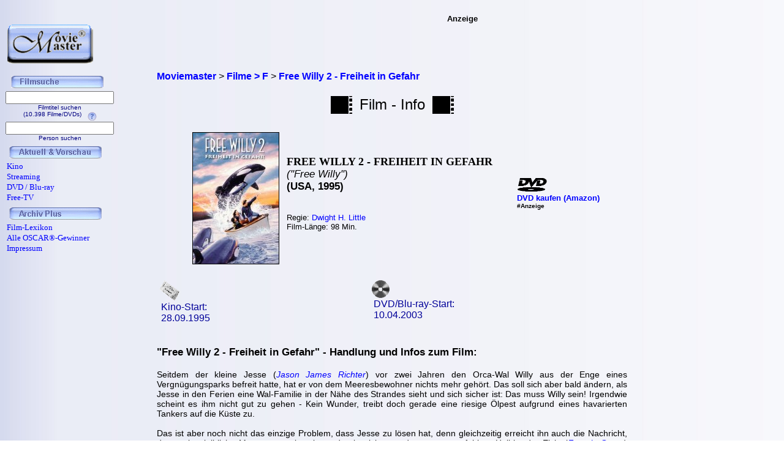

--- FILE ---
content_type: text/html; charset=iso-8859-1
request_url: https://www.moviemaster.de/filme/film_free-willy-2-freiheit-in-gefahr-1995.htm
body_size: 5320
content:
<!DOCTYPE HTML PUBLIC "-//W3C//DTD HTML 4.01 Transitional//EN"
            "http://www.w3.org/TR/html4/loose.dtd">

<html lang="de">
<head>
<meta content="text/html; charset=iso-8859-1" http-equiv="Content-Type" >
<title>Free Willy 2 - Freiheit in Gefahr | Film | 1995 | Moviemaster - Das Film-Lexikon</title>
<a href='https://plus.google.com/116841561386162720022' rel='author'></a>
<a href='https://plus.google.com/116841561386162720022' rel='publisher'></a>
<link rel="alternate" hreflang="de-de" href="https://www.moviemaster.de/filme/film_free-willy-2-freiheit-in-gefahr-1995.htm" >
<meta name="keywords" content="Free Willy 2 - Freiheit in Gefahr, Film, Free Willy 2 - Freiheit in Gefahr Film, Jason James Richter, Francis Capra, Dwight H. Little, Handlung, Inhalt, Kino, DVD, TV, Moviemaster" >
<meta name="description" content="Free Willy 2 - Freiheit in Gefahr - Film, USA, 1995 - Jason James Richter, Francis Capra - Regie: Dwight H. Little - Handlung: Seitdem der kleine Jesse (Jason James Richter) vor zwei Jahren den Orc..." >
<meta name="robots" content="noodp, noydir" />
<meta name="author" content="Frank Ehrlacher, Andreas Haaß" />
<meta name="page-topic" content="Kino Film" />
<meta name="page-type" content="Film Magazin" />
<meta name="audience" content="All" />
<meta http-equiv="language" content="de" />
<meta name="language" content="de" />
<meta name="date" content="2026-01-21" />
<meta name="revisit-after" content="1 days" />
<meta name="expires" content="0" />
<meta name="content-language" content="de" />
<meta property="fb:admins" content="1211554765">
<meta property="fb:app_id" content="123334011076015">
<meta property="og:type" content="video.movie" >  
<meta property="og:site_name" content="Moviemaster" > 

<meta name="content-language" content="de" >
<link rel="icon" href="favicon.ico" >
<meta property='og:title' content='Free Willy 2 - Freiheit in Gefahr' >
<link rel="canonical" href="https://www.moviemaster.de/filme/film_free-willy-2-freiheit-in-gefahr-1995.htm" >
<meta property="og:url" content="https://www.moviemaster.de/filme/film_free-willy-2-freiheit-in-gefahr-1995.htm" >
<meta property="og:image" content="https://www.moviemaster.de/9999/poster/blank.jpg" >
<meta property='video:release_date' content='1995-09-28' >
<meta property='movie:director' content='https://www.moviemaster.de/regisseure/regisseur_Dwight+H.+Little.htm' >
<meta property="og:description" content="Alle Infos zum Film 'Free Willy 2 - Freiheit in Gefahr' (1995) mit Jason James Richter, Francis Capra" >
<link rel="https://www.moviemaster.de/9999/blank.jpg" href="thumbnail_image" / >
<meta name='robots' content='index, follow' >
<link rel='stylesheet' type='text/css' href='../styles/layout_filmseite.css'>
<script type="application/ld+json">
{
  "@context" : "https://schema.org",
  "@type" : "Movie",
  "alternateName" : "Free Willy",
  "description" : "Free Willy 2 - Freiheit in Gefahr - Film, USA, 1995 - Jason James Richter, Francis Capra - Regie: Dwight H. Little",
  "productionCompany" : "Warner",
  "duration" : "98",
  "copyrightYear" : "1995",
  "image" : "https://www.moviemaster.de/9999/1995/95freewi.jpg",
  "sameAs" : "https://www.imdb.com/title/tt0113114/",
  "datePublished" : "1995-09-28",
  "author" : {
     "name" : "Frank Ehrlacher",
     "sameAs" : "https://de.wikipedia.org/wiki/Frank_Ehrlacher"
   },
  "actor" : [ {
    "@type" : "Person",
    "name" : "Jason James Richter",
    "url" : "https://www.schauspieler-lexikon.de/schauspieler_Jason+James+Richter.htm"
  },
{
    "@type" : "Person",
    "name" : "Francis Capra",
    "url" : "https://www.schauspieler-lexikon.de/schauspieler_Francis+Capra.htm"
  },
{
    "@type" : "Person",
    "name" : "August Schellenberg",
    "url" : "https://www.schauspieler-lexikon.de/schauspieler_August+Schellenberg.htm"
  },
{
    "@type" : "Person",
    "name" : "Mary Kate Shellhardt",
    "url" : "https://www.schauspieler-lexikon.de/schauspieler_Mary+Kate+Shellhardt.htm"
  },
{
    "@type" : "Person",
    "name" : "Joe Tenney",
    "url" : "https://www.schauspieler-lexikon.de/schauspieler_Joe+Tenney.htm"
  } ],
  "director" : [ {
    "@type" : "Person",
    "name" : "Dwight H. Little",
    "url" : "https://www.moviemaster.de/regisseure/regisseur_Dwight+H.+Little.htm"
  } ],
  "review" : {
    "@type" : "Review",
    "author" : {
      "@type" : "Person",
      "name" : "Frank Ehrlacher"
    },
    "reviewRating" : {
      "@type" : "Rating",
      "ratingValue" : "60",
      "bestRating" : "100",
      "worstRating" : "5"
    }
  },
  "name" : "Free Willy 2 - Freiheit in Gefahr"
}
</script>
</head>
<body background='../mmback.jpg'>
<!-- Google tag (gtag.js) -->
<script async src="https://www.googletagmanager.com/gtag/js?id=G-MXHXHB659C"></script>
<script>
  window.dataLayer = window.dataLayer || [];
  function gtag(){dataLayer.push(arguments);}
  gtag('js', new Date());

  gtag('config', 'G-MXHXHB659C');
</script><center><div class=Section1><div id=aussen><div id=ru><p class=MsoNormal><script language='JavaScript'> function NeuFenster() { MeinFenster = window.open('userwertung.php?nr=1002', 'Zweitfenster', 'width=500,height=500,scrollbars=yes'); MeinFenster.focus(); } </script><div class="breadcrumb" xmlns:v="https://rdf.data-vocabulary.org/#"><span typeof="v:Breadcrumb"><a href="https://www.moviemaster.de" target="_self" title="Moviemaster" rel="v:url" property="v:title" itemprop="url">
<font face=Arial size=3><b>Moviemaster</b></a></span> &gt; 
<span typeof="v:Breadcrumb"><a href="https://www.moviemaster.de/filme/filme_mit_F_seite_01.htm" target="_self" title="Filme &gt; F" rel="v:url" property="v:title" itemprop="url">
<font face=Arial size=3><b>Filme &gt; F</b></a></span> &gt; 
<span typeof="v:Breadcrumb"><a href="https://www.moviemaster.de/filme/film_free-willy-2-freiheit-in-gefahr-1995.htm" target="_self" title="Free Willy 2 - Freiheit in Gefahr" rel="v:url" property="v:title" itemprop="url">
<font face=Arial size=3><b>Free Willy 2 - Freiheit in Gefahr</b></a></span> &nbsp;
</div>
<p align=center><center><table border=0 cellpadding=5><center><tr align=center><center><td valign=center align=right><img src='../buttons/filmstreifen.gif' alt='Filmstreifen'><td align=center><font size='5' face='Copperplate Gothic Bold,Arial'>Film - Info<td align=left><img src='../buttons/filmstreifen.gif'alt='Filmstreifen'></tr></table></p><p><table align=center cellpadding=5><tr><td align=center><td><img itemprop='image' src='https://www.moviemaster.de/9999/1995/95freewi.jpg' width=140px border=1 alt='Free Willy 2 - Freiheit in Gefahr - Plakat zum Film'><td align=left><h1><strong>FREE WILLY 2 - FREIHEIT IN GEFAHR</strong></h1><div class='filminfo-originaltitel'>(&quot;Free Willy&quot;)<br></div><font size=3><div class='filminfo-land'>(USA, 1995)</div><br><font size=2><br>Regie: <a href='https://www.moviemaster.de/regisseure/regisseur_Dwight+H.+Little.htm' title='Alle Filme von Dwight H. Little - Regie'>Dwight H. Little</a><br>Film-L&auml;nge: 98 Min.<br>&nbsp;<br></div></td><td valign=bottom><br>&nbsp;<br>&nbsp;<br>&nbsp;<br>&nbsp;<br>&nbsp;<td valign=bottom><td><font size=3><b><a href='https://www.amazon.de/dp/B00008VDQB?ie=UTF8&pd_rd_plhdr=t&th=1&psc=1&linkCode=ll1&tag=moviemaster-21'><img src='../../module/dvd_100.gif' width=50><br><font size=2 face='Arial, times new roman, ms sans serif,Arial'>DVD kaufen (Amazon)</a><br><font size=1>#Anzeige</font><br>&nbsp;<br></td></tr></table></table></center><p><p align=justify><table><tr><td valign=top width=20%><img src='../buttons/kino.gif'><br><font size=3 face='Arial' color='#000099'><a href='https://www.moviemaster.de/kino/neu_im_kino_ab_1995-09-28.htm' title='neu im Kino ab 28.09.1995'><font size=3 face='Arial' color='#000099'>&nbsp;Kino-Start: <font size=3 face='Arial' color='#000099'><br>&nbsp;28.09.1995</font></a><td valign=top width=20%><img src='../buttons/dvd.gif'><br><a href='https://www.moviemaster.de/dvd/neu_auf_dvd_ab_2003-04-10.htm' title='neu auf DVD ab 10.04.2003'><font size=3 face='Arial' color='#000099'>&nbsp;DVD/Blu-ray-Start: <font size=3 face='Arial' color='#000099'><br>&nbsp;10.04.2003</a></font></table><br><p class=MsoNormal><h2>"Free Willy 2 - Freiheit in Gefahr" - Handlung und Infos zum Film:</h2><br><font size=3 face='Arial'><b><div class='filminfo-text'>Seitdem der kleine Jesse (<i><a href='https://www.schauspieler-lexikon.de/schauspieler_Jason+James+Richter.htm' title='Alle Filme mit Jason James Richter - Schauspieler'>Jason James Richter</a></i>) vor zwei Jahren den Orca-Wal Willy aus der Enge eines Vergnügungsparks befreit hatte, hat er von dem Meeresbewohner nichts mehr gehört. Das soll sich aber bald ändern, als Jesse in den Ferien eine Wal-Familie in der Nähe des Strandes sieht und sich sicher ist: Das muss Willy sein! Irgendwie scheint es ihm nicht gut zu gehen - Kein Wunder, treibt doch gerade eine riesige Ölpest aufgrund eines havarierten Tankers auf die Küste zu.
</div><p align=justify><div class='filminfo-text'>
</div><p align=justify><div class='filminfo-text'>Das ist aber noch nicht das einzige Problem, dass Jesse zu lösen hat, denn gleichzeitig erreicht ihn auch die Nachricht, dass seine leibliche Mutter verstorben ist und sein nicht gerade anpassungsfähiger Halbbruder Elvis (<i><a href='https://www.schauspieler-lexikon.de/schauspieler_Francis+Capra.htm' title='Alle Filme mit Francis Capra - Schauspieler'>Francis Capra</a></i>) zieht bei seinen Adoptiveltern mit ein. Und der lässt sich zunächst nicht für Jesses Wal-Fimmel begeistern. Also muss er sich zunächst ganz auf seinen alten Freund Randolph (<i><a href='https://www.schauspieler-lexikon.de/schauspieler_August+Schellenberg.htm' title='Alle Filme mit August Schellenberg - Schauspieler'>August Schellenberg</a></i>) und seine neue Freundin Nadine (<i><a href='https://www.schauspieler-lexikon.de/schauspieler_Mary+Kate+Shellhardt.htm' title='Alle Filme mit Mary Kate Shellhardt - Schauspieler'>Mary Kate Shellhardt</a></i>) verlassen. Auch der Geschäftsmann Milner (<i><a href='https://www.schauspieler-lexikon.de/schauspieler_Joe+Tenney.htm' title='Alle Filme mit Joe Tenney - Schauspieler'>Joe Tenney</a></i>) scheint auf seiner Seite: Er übernimmt die Verantwortung für das Schiffsunglück und verspricht die Wale zu retten - dabei hat er offensichtlich ganz andere Pläne mit den Tieren...
</div><p align=justify><div class='filminfo-text'>
</div><p align=justify><div class='filminfo-text'>Das musste ja kommen: Was erfolgreich ist, hat Folgen. Nach einigen Protesten von Naturschützern beim <a href="film_714.htm">ersten Teil</a>, setzten die "Warner"-Studios für Teil 2 einen animatronischen Wal ein, der aber vom echten kaum zu unterscheiden war. Das gab ihnen aber auch gleichzeitig noch die Möglichkeit ein paar Special Effects mehr einzubauen. So plätschert zwar die Story zeitweise etwas dahin, die tollen Aufnahmen und Effekte machen das aber wieder wett.
</div><p align=justify></p><p align=left><table border=0><br><td align=left><font size=3>Die Redaktions-Wertung:<td><img src='../score/score60.jpg' halign=center hspace=10 border=0><td align=right><font size=2 face='Arial'>60 %</table><p align=left><font size='2' face='Arial' COLOR='#000000'>Autor/Bearbeitung: Frank Ehrlacher<br><br>Update: 31.01.2019<br><br></td></tr><p align=left><font size='2' face='Arial' font color=#000000 size=2><br>Alle Preisangaben ohne Gewähr.</font><br>&nbsp;<br><font size='2' face='Arial' font color=#000000 size=2>&#169; 1996 - 2026 moviemaster.de</h3><br><p align=left><font size=3 face='TimesNewRoman,Arial'>
<b>Als Amazon-Partner verdiene ich an qualifizierten Verk&auml;ufen.</b>
<br>&nbsp;<br></font>
<font size=2 face='TimesNewRoman,Arial'>
Technische Realisation: &quot;PHP Movie Script&quot; 10.2.1; &#169; 2002 - 2026 by Frank Ehrlacher
</font>


</p></div></td></tr></table></p></div><div id=lo><p class=MsoNormal><align=left>&nbsp;&nbsp;&nbsp;<font face=Arial size=2><br>&nbsp;&nbsp;&nbsp;<a href='https://www.moviemaster.de' border=0><img src='../mmkopf2.gif' border=0 width=140 alt='Moviemaster Logo'></a>
</p></div><div id=ro><p class=MsoNormal><center><script type='text/javascript'><!--
  amazon_ad_tag = 'moviemaster-21';  amazon_ad_width = '468';  amazon_ad_height = '60';//--></script><script type='text/javascript' src='http://www.assoc-amazon.de/s/ads.js'></script><font size=2>Anzeige</center>
</p></div><div id=lu><p class=MsoNormal><div class='filminfo-text' align=left><table border='0' cellpadding='0' cellspacing='1'><script language='JavaScript'> function NeuFenster() { MeinFenster = window.open('../../hilfe/titelsuche.php', 'Zweitfenster', 'width=500,height=500,scrollbars=yes'); MeinFenster.focus(); } </script><tr><td colspan=2 align=center><img src='../buttons/filmsuche.gif'></tr><tr><td colspan=2 style='padding-left:8px' align=center><FORM METHOD='get' ACTION='https://www.moviemaster.de/suchen/titelseite_neu.php'><INPUT TYPE='text' NAME='q' VALUE='' size=20 maxlength=50
TABINDEX='1'><INPUT TYPE='hidden' NAME='r' VALUE='0' size=15 maxlength=50><INPUT TYPE='hidden' NAME='titelzeichen' VALUE='ja' size=2 maxlength=2><font color='#000080' FACE='Arial, Sans-Serif, Helvetica' size='1'><br>Filmtitel suchen<br>(10.398 Filme/DVDs)&nbsp;&nbsp;&nbsp;<img src='../buttons/fragezeichen.gif' border=0 align=middle onClick='javascript:NeuFenster()'></FORM></font><tr><td colspan=2 style='padding-left:8px' align=center><FORM METHOD='get' ACTION='https://www.moviemaster.de/suchen/darstellersuche_neu.php'><INPUT TYPE='text' NAME='q' VALUE='' size=20 maxlength=50
TABINDEX='1'><INPUT TYPE='hidden' NAME='r' VALUE='0' size=15 maxlength=50><INPUT TYPE='hidden' NAME='titelzeichen' VALUE='ja' size=2 maxlength=2><font color='#000080' FACE='Arial, Sans-Serif, Helvetica' size='1'><br>Person suchen</FORM></font><tr><td colspan=2><img src='../buttons/plus.gif' border=0><IMG src='../buttons/neu_und_vorschau.gif'></td></tr><tr><td><a href='https://www.moviemaster.de/kino/'><font size='2' face='Times New Roman' color='#0000FF' style='text-decoration:none' title='Neu im Kino'><img src='../buttons/plus.gif' border=0>Kino</td></tr><tr><td><a href='https://www.moviemaster.de/paytv/'><font size='2' face='Times New Roman' color='#0000FF' style='text-decoration:none' title='Neu im Streaming'><img src='../buttons/plus.gif' border=0>Streaming</td></tr><tr><td><a href='https://www.moviemaster.de/dvd/'><font size='2' face='Times New Roman' color='#0000FF' style='text-decoration:none' title='Neu auf DVD / Blu-ray'><img src='/buttons/plus.gif' border=0>DVD / Blu-ray</a></td></tr><tr><td><a href='https://www.moviemaster.de/tv/neu_im_free_tv_ab_2026-01-01.htm'><font size='2' face='Times New Roman' color='#0000FF' style='text-decoration:none' title='Neu im Free-TV'><img src='../buttons/plus.gif' border=0>Free-TV</td></tr><tr><td colSpan=2><img src='../buttons/plus.gif' border=0><IMG src='../buttons/archiv_plus.gif'></td></tr><tr><td><a href='https://www.moviemaster.de/filme/' target='_top'><font size='2' face='Times New Roman' color='#0000FF' style='text-decoration:none'><img src='../buttons/plus.gif' border=0>Film-Lexikon</A></td></tr><tr><td><a href='https://www.moviemaster.de/oscar/'><font size='2' face='Times New Roman' color='#0000FF' style='text-decoration:none'><img src='../buttons/noplus.gif' border=0>Alle OSCAR&reg;-Gewinner</A></td></tr><tr><td><a href='https://www.moviemaster.de/impressum.php'><font size='2' face='Times New Roman' color='#0000FF' style='text-decoration:none'><img src='../buttons/noplus.gif' border=0>Impressum</A></td></tr></table></div>




















</p></div></div></div><script type='text/javascript' src='https://ir-de.amazon-adsystem.com/s/impression-counter?tag=moviemaster-21&o=3'></script><noscript><img src='https://ir-de.amazon-adsystem.com/s/noscript?tag=moviemaster-21' alt='Amazon Button' /></noscript></body></html>